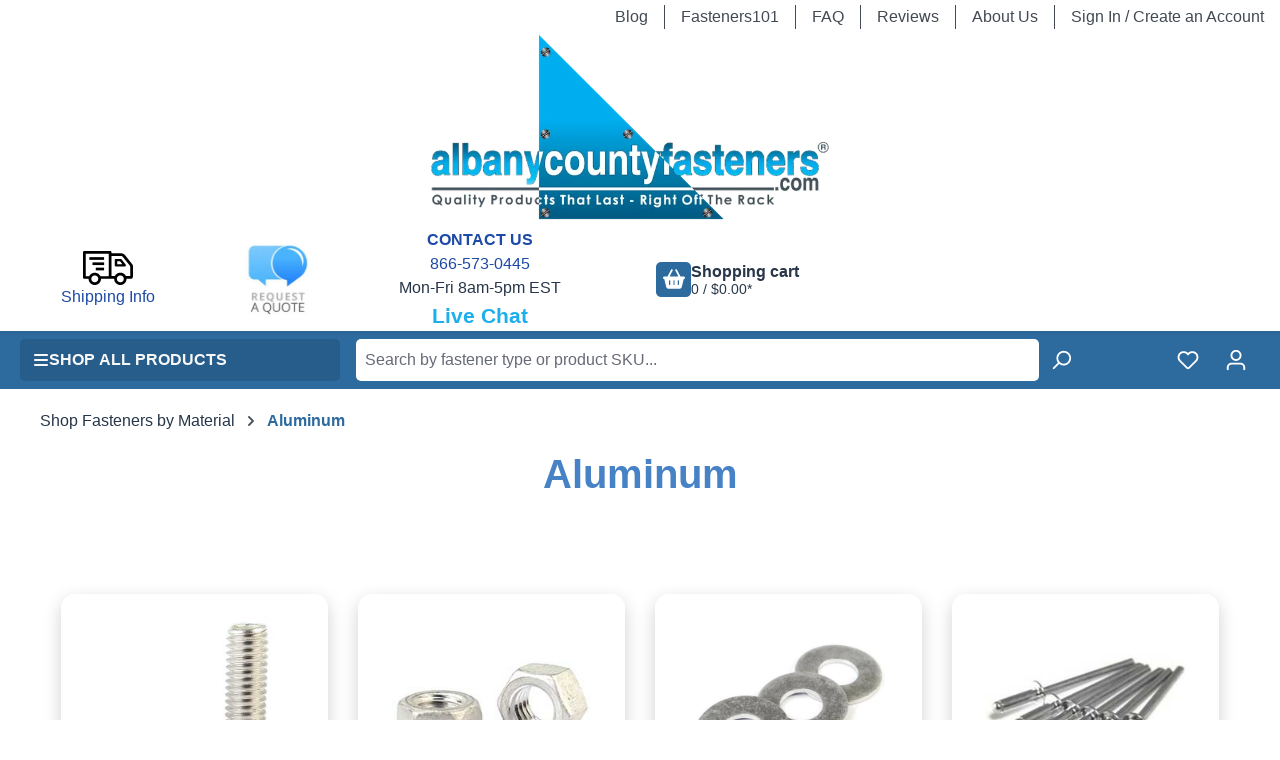

--- FILE ---
content_type: text/html; charset=utf-8
request_url: https://www.google.com/recaptcha/api2/anchor?ar=1&k=6LcGFdQrAAAAAHSWmeFyKXeO3tR9f_4v4uK2B9ra&co=aHR0cHM6Ly93d3cuYWxiYW55Y291bnR5ZmFzdGVuZXJzLmNvbTo0NDM.&hl=en&v=PoyoqOPhxBO7pBk68S4YbpHZ&size=invisible&anchor-ms=20000&execute-ms=30000&cb=6y7yn6t20ax
body_size: 48686
content:
<!DOCTYPE HTML><html dir="ltr" lang="en"><head><meta http-equiv="Content-Type" content="text/html; charset=UTF-8">
<meta http-equiv="X-UA-Compatible" content="IE=edge">
<title>reCAPTCHA</title>
<style type="text/css">
/* cyrillic-ext */
@font-face {
  font-family: 'Roboto';
  font-style: normal;
  font-weight: 400;
  font-stretch: 100%;
  src: url(//fonts.gstatic.com/s/roboto/v48/KFO7CnqEu92Fr1ME7kSn66aGLdTylUAMa3GUBHMdazTgWw.woff2) format('woff2');
  unicode-range: U+0460-052F, U+1C80-1C8A, U+20B4, U+2DE0-2DFF, U+A640-A69F, U+FE2E-FE2F;
}
/* cyrillic */
@font-face {
  font-family: 'Roboto';
  font-style: normal;
  font-weight: 400;
  font-stretch: 100%;
  src: url(//fonts.gstatic.com/s/roboto/v48/KFO7CnqEu92Fr1ME7kSn66aGLdTylUAMa3iUBHMdazTgWw.woff2) format('woff2');
  unicode-range: U+0301, U+0400-045F, U+0490-0491, U+04B0-04B1, U+2116;
}
/* greek-ext */
@font-face {
  font-family: 'Roboto';
  font-style: normal;
  font-weight: 400;
  font-stretch: 100%;
  src: url(//fonts.gstatic.com/s/roboto/v48/KFO7CnqEu92Fr1ME7kSn66aGLdTylUAMa3CUBHMdazTgWw.woff2) format('woff2');
  unicode-range: U+1F00-1FFF;
}
/* greek */
@font-face {
  font-family: 'Roboto';
  font-style: normal;
  font-weight: 400;
  font-stretch: 100%;
  src: url(//fonts.gstatic.com/s/roboto/v48/KFO7CnqEu92Fr1ME7kSn66aGLdTylUAMa3-UBHMdazTgWw.woff2) format('woff2');
  unicode-range: U+0370-0377, U+037A-037F, U+0384-038A, U+038C, U+038E-03A1, U+03A3-03FF;
}
/* math */
@font-face {
  font-family: 'Roboto';
  font-style: normal;
  font-weight: 400;
  font-stretch: 100%;
  src: url(//fonts.gstatic.com/s/roboto/v48/KFO7CnqEu92Fr1ME7kSn66aGLdTylUAMawCUBHMdazTgWw.woff2) format('woff2');
  unicode-range: U+0302-0303, U+0305, U+0307-0308, U+0310, U+0312, U+0315, U+031A, U+0326-0327, U+032C, U+032F-0330, U+0332-0333, U+0338, U+033A, U+0346, U+034D, U+0391-03A1, U+03A3-03A9, U+03B1-03C9, U+03D1, U+03D5-03D6, U+03F0-03F1, U+03F4-03F5, U+2016-2017, U+2034-2038, U+203C, U+2040, U+2043, U+2047, U+2050, U+2057, U+205F, U+2070-2071, U+2074-208E, U+2090-209C, U+20D0-20DC, U+20E1, U+20E5-20EF, U+2100-2112, U+2114-2115, U+2117-2121, U+2123-214F, U+2190, U+2192, U+2194-21AE, U+21B0-21E5, U+21F1-21F2, U+21F4-2211, U+2213-2214, U+2216-22FF, U+2308-230B, U+2310, U+2319, U+231C-2321, U+2336-237A, U+237C, U+2395, U+239B-23B7, U+23D0, U+23DC-23E1, U+2474-2475, U+25AF, U+25B3, U+25B7, U+25BD, U+25C1, U+25CA, U+25CC, U+25FB, U+266D-266F, U+27C0-27FF, U+2900-2AFF, U+2B0E-2B11, U+2B30-2B4C, U+2BFE, U+3030, U+FF5B, U+FF5D, U+1D400-1D7FF, U+1EE00-1EEFF;
}
/* symbols */
@font-face {
  font-family: 'Roboto';
  font-style: normal;
  font-weight: 400;
  font-stretch: 100%;
  src: url(//fonts.gstatic.com/s/roboto/v48/KFO7CnqEu92Fr1ME7kSn66aGLdTylUAMaxKUBHMdazTgWw.woff2) format('woff2');
  unicode-range: U+0001-000C, U+000E-001F, U+007F-009F, U+20DD-20E0, U+20E2-20E4, U+2150-218F, U+2190, U+2192, U+2194-2199, U+21AF, U+21E6-21F0, U+21F3, U+2218-2219, U+2299, U+22C4-22C6, U+2300-243F, U+2440-244A, U+2460-24FF, U+25A0-27BF, U+2800-28FF, U+2921-2922, U+2981, U+29BF, U+29EB, U+2B00-2BFF, U+4DC0-4DFF, U+FFF9-FFFB, U+10140-1018E, U+10190-1019C, U+101A0, U+101D0-101FD, U+102E0-102FB, U+10E60-10E7E, U+1D2C0-1D2D3, U+1D2E0-1D37F, U+1F000-1F0FF, U+1F100-1F1AD, U+1F1E6-1F1FF, U+1F30D-1F30F, U+1F315, U+1F31C, U+1F31E, U+1F320-1F32C, U+1F336, U+1F378, U+1F37D, U+1F382, U+1F393-1F39F, U+1F3A7-1F3A8, U+1F3AC-1F3AF, U+1F3C2, U+1F3C4-1F3C6, U+1F3CA-1F3CE, U+1F3D4-1F3E0, U+1F3ED, U+1F3F1-1F3F3, U+1F3F5-1F3F7, U+1F408, U+1F415, U+1F41F, U+1F426, U+1F43F, U+1F441-1F442, U+1F444, U+1F446-1F449, U+1F44C-1F44E, U+1F453, U+1F46A, U+1F47D, U+1F4A3, U+1F4B0, U+1F4B3, U+1F4B9, U+1F4BB, U+1F4BF, U+1F4C8-1F4CB, U+1F4D6, U+1F4DA, U+1F4DF, U+1F4E3-1F4E6, U+1F4EA-1F4ED, U+1F4F7, U+1F4F9-1F4FB, U+1F4FD-1F4FE, U+1F503, U+1F507-1F50B, U+1F50D, U+1F512-1F513, U+1F53E-1F54A, U+1F54F-1F5FA, U+1F610, U+1F650-1F67F, U+1F687, U+1F68D, U+1F691, U+1F694, U+1F698, U+1F6AD, U+1F6B2, U+1F6B9-1F6BA, U+1F6BC, U+1F6C6-1F6CF, U+1F6D3-1F6D7, U+1F6E0-1F6EA, U+1F6F0-1F6F3, U+1F6F7-1F6FC, U+1F700-1F7FF, U+1F800-1F80B, U+1F810-1F847, U+1F850-1F859, U+1F860-1F887, U+1F890-1F8AD, U+1F8B0-1F8BB, U+1F8C0-1F8C1, U+1F900-1F90B, U+1F93B, U+1F946, U+1F984, U+1F996, U+1F9E9, U+1FA00-1FA6F, U+1FA70-1FA7C, U+1FA80-1FA89, U+1FA8F-1FAC6, U+1FACE-1FADC, U+1FADF-1FAE9, U+1FAF0-1FAF8, U+1FB00-1FBFF;
}
/* vietnamese */
@font-face {
  font-family: 'Roboto';
  font-style: normal;
  font-weight: 400;
  font-stretch: 100%;
  src: url(//fonts.gstatic.com/s/roboto/v48/KFO7CnqEu92Fr1ME7kSn66aGLdTylUAMa3OUBHMdazTgWw.woff2) format('woff2');
  unicode-range: U+0102-0103, U+0110-0111, U+0128-0129, U+0168-0169, U+01A0-01A1, U+01AF-01B0, U+0300-0301, U+0303-0304, U+0308-0309, U+0323, U+0329, U+1EA0-1EF9, U+20AB;
}
/* latin-ext */
@font-face {
  font-family: 'Roboto';
  font-style: normal;
  font-weight: 400;
  font-stretch: 100%;
  src: url(//fonts.gstatic.com/s/roboto/v48/KFO7CnqEu92Fr1ME7kSn66aGLdTylUAMa3KUBHMdazTgWw.woff2) format('woff2');
  unicode-range: U+0100-02BA, U+02BD-02C5, U+02C7-02CC, U+02CE-02D7, U+02DD-02FF, U+0304, U+0308, U+0329, U+1D00-1DBF, U+1E00-1E9F, U+1EF2-1EFF, U+2020, U+20A0-20AB, U+20AD-20C0, U+2113, U+2C60-2C7F, U+A720-A7FF;
}
/* latin */
@font-face {
  font-family: 'Roboto';
  font-style: normal;
  font-weight: 400;
  font-stretch: 100%;
  src: url(//fonts.gstatic.com/s/roboto/v48/KFO7CnqEu92Fr1ME7kSn66aGLdTylUAMa3yUBHMdazQ.woff2) format('woff2');
  unicode-range: U+0000-00FF, U+0131, U+0152-0153, U+02BB-02BC, U+02C6, U+02DA, U+02DC, U+0304, U+0308, U+0329, U+2000-206F, U+20AC, U+2122, U+2191, U+2193, U+2212, U+2215, U+FEFF, U+FFFD;
}
/* cyrillic-ext */
@font-face {
  font-family: 'Roboto';
  font-style: normal;
  font-weight: 500;
  font-stretch: 100%;
  src: url(//fonts.gstatic.com/s/roboto/v48/KFO7CnqEu92Fr1ME7kSn66aGLdTylUAMa3GUBHMdazTgWw.woff2) format('woff2');
  unicode-range: U+0460-052F, U+1C80-1C8A, U+20B4, U+2DE0-2DFF, U+A640-A69F, U+FE2E-FE2F;
}
/* cyrillic */
@font-face {
  font-family: 'Roboto';
  font-style: normal;
  font-weight: 500;
  font-stretch: 100%;
  src: url(//fonts.gstatic.com/s/roboto/v48/KFO7CnqEu92Fr1ME7kSn66aGLdTylUAMa3iUBHMdazTgWw.woff2) format('woff2');
  unicode-range: U+0301, U+0400-045F, U+0490-0491, U+04B0-04B1, U+2116;
}
/* greek-ext */
@font-face {
  font-family: 'Roboto';
  font-style: normal;
  font-weight: 500;
  font-stretch: 100%;
  src: url(//fonts.gstatic.com/s/roboto/v48/KFO7CnqEu92Fr1ME7kSn66aGLdTylUAMa3CUBHMdazTgWw.woff2) format('woff2');
  unicode-range: U+1F00-1FFF;
}
/* greek */
@font-face {
  font-family: 'Roboto';
  font-style: normal;
  font-weight: 500;
  font-stretch: 100%;
  src: url(//fonts.gstatic.com/s/roboto/v48/KFO7CnqEu92Fr1ME7kSn66aGLdTylUAMa3-UBHMdazTgWw.woff2) format('woff2');
  unicode-range: U+0370-0377, U+037A-037F, U+0384-038A, U+038C, U+038E-03A1, U+03A3-03FF;
}
/* math */
@font-face {
  font-family: 'Roboto';
  font-style: normal;
  font-weight: 500;
  font-stretch: 100%;
  src: url(//fonts.gstatic.com/s/roboto/v48/KFO7CnqEu92Fr1ME7kSn66aGLdTylUAMawCUBHMdazTgWw.woff2) format('woff2');
  unicode-range: U+0302-0303, U+0305, U+0307-0308, U+0310, U+0312, U+0315, U+031A, U+0326-0327, U+032C, U+032F-0330, U+0332-0333, U+0338, U+033A, U+0346, U+034D, U+0391-03A1, U+03A3-03A9, U+03B1-03C9, U+03D1, U+03D5-03D6, U+03F0-03F1, U+03F4-03F5, U+2016-2017, U+2034-2038, U+203C, U+2040, U+2043, U+2047, U+2050, U+2057, U+205F, U+2070-2071, U+2074-208E, U+2090-209C, U+20D0-20DC, U+20E1, U+20E5-20EF, U+2100-2112, U+2114-2115, U+2117-2121, U+2123-214F, U+2190, U+2192, U+2194-21AE, U+21B0-21E5, U+21F1-21F2, U+21F4-2211, U+2213-2214, U+2216-22FF, U+2308-230B, U+2310, U+2319, U+231C-2321, U+2336-237A, U+237C, U+2395, U+239B-23B7, U+23D0, U+23DC-23E1, U+2474-2475, U+25AF, U+25B3, U+25B7, U+25BD, U+25C1, U+25CA, U+25CC, U+25FB, U+266D-266F, U+27C0-27FF, U+2900-2AFF, U+2B0E-2B11, U+2B30-2B4C, U+2BFE, U+3030, U+FF5B, U+FF5D, U+1D400-1D7FF, U+1EE00-1EEFF;
}
/* symbols */
@font-face {
  font-family: 'Roboto';
  font-style: normal;
  font-weight: 500;
  font-stretch: 100%;
  src: url(//fonts.gstatic.com/s/roboto/v48/KFO7CnqEu92Fr1ME7kSn66aGLdTylUAMaxKUBHMdazTgWw.woff2) format('woff2');
  unicode-range: U+0001-000C, U+000E-001F, U+007F-009F, U+20DD-20E0, U+20E2-20E4, U+2150-218F, U+2190, U+2192, U+2194-2199, U+21AF, U+21E6-21F0, U+21F3, U+2218-2219, U+2299, U+22C4-22C6, U+2300-243F, U+2440-244A, U+2460-24FF, U+25A0-27BF, U+2800-28FF, U+2921-2922, U+2981, U+29BF, U+29EB, U+2B00-2BFF, U+4DC0-4DFF, U+FFF9-FFFB, U+10140-1018E, U+10190-1019C, U+101A0, U+101D0-101FD, U+102E0-102FB, U+10E60-10E7E, U+1D2C0-1D2D3, U+1D2E0-1D37F, U+1F000-1F0FF, U+1F100-1F1AD, U+1F1E6-1F1FF, U+1F30D-1F30F, U+1F315, U+1F31C, U+1F31E, U+1F320-1F32C, U+1F336, U+1F378, U+1F37D, U+1F382, U+1F393-1F39F, U+1F3A7-1F3A8, U+1F3AC-1F3AF, U+1F3C2, U+1F3C4-1F3C6, U+1F3CA-1F3CE, U+1F3D4-1F3E0, U+1F3ED, U+1F3F1-1F3F3, U+1F3F5-1F3F7, U+1F408, U+1F415, U+1F41F, U+1F426, U+1F43F, U+1F441-1F442, U+1F444, U+1F446-1F449, U+1F44C-1F44E, U+1F453, U+1F46A, U+1F47D, U+1F4A3, U+1F4B0, U+1F4B3, U+1F4B9, U+1F4BB, U+1F4BF, U+1F4C8-1F4CB, U+1F4D6, U+1F4DA, U+1F4DF, U+1F4E3-1F4E6, U+1F4EA-1F4ED, U+1F4F7, U+1F4F9-1F4FB, U+1F4FD-1F4FE, U+1F503, U+1F507-1F50B, U+1F50D, U+1F512-1F513, U+1F53E-1F54A, U+1F54F-1F5FA, U+1F610, U+1F650-1F67F, U+1F687, U+1F68D, U+1F691, U+1F694, U+1F698, U+1F6AD, U+1F6B2, U+1F6B9-1F6BA, U+1F6BC, U+1F6C6-1F6CF, U+1F6D3-1F6D7, U+1F6E0-1F6EA, U+1F6F0-1F6F3, U+1F6F7-1F6FC, U+1F700-1F7FF, U+1F800-1F80B, U+1F810-1F847, U+1F850-1F859, U+1F860-1F887, U+1F890-1F8AD, U+1F8B0-1F8BB, U+1F8C0-1F8C1, U+1F900-1F90B, U+1F93B, U+1F946, U+1F984, U+1F996, U+1F9E9, U+1FA00-1FA6F, U+1FA70-1FA7C, U+1FA80-1FA89, U+1FA8F-1FAC6, U+1FACE-1FADC, U+1FADF-1FAE9, U+1FAF0-1FAF8, U+1FB00-1FBFF;
}
/* vietnamese */
@font-face {
  font-family: 'Roboto';
  font-style: normal;
  font-weight: 500;
  font-stretch: 100%;
  src: url(//fonts.gstatic.com/s/roboto/v48/KFO7CnqEu92Fr1ME7kSn66aGLdTylUAMa3OUBHMdazTgWw.woff2) format('woff2');
  unicode-range: U+0102-0103, U+0110-0111, U+0128-0129, U+0168-0169, U+01A0-01A1, U+01AF-01B0, U+0300-0301, U+0303-0304, U+0308-0309, U+0323, U+0329, U+1EA0-1EF9, U+20AB;
}
/* latin-ext */
@font-face {
  font-family: 'Roboto';
  font-style: normal;
  font-weight: 500;
  font-stretch: 100%;
  src: url(//fonts.gstatic.com/s/roboto/v48/KFO7CnqEu92Fr1ME7kSn66aGLdTylUAMa3KUBHMdazTgWw.woff2) format('woff2');
  unicode-range: U+0100-02BA, U+02BD-02C5, U+02C7-02CC, U+02CE-02D7, U+02DD-02FF, U+0304, U+0308, U+0329, U+1D00-1DBF, U+1E00-1E9F, U+1EF2-1EFF, U+2020, U+20A0-20AB, U+20AD-20C0, U+2113, U+2C60-2C7F, U+A720-A7FF;
}
/* latin */
@font-face {
  font-family: 'Roboto';
  font-style: normal;
  font-weight: 500;
  font-stretch: 100%;
  src: url(//fonts.gstatic.com/s/roboto/v48/KFO7CnqEu92Fr1ME7kSn66aGLdTylUAMa3yUBHMdazQ.woff2) format('woff2');
  unicode-range: U+0000-00FF, U+0131, U+0152-0153, U+02BB-02BC, U+02C6, U+02DA, U+02DC, U+0304, U+0308, U+0329, U+2000-206F, U+20AC, U+2122, U+2191, U+2193, U+2212, U+2215, U+FEFF, U+FFFD;
}
/* cyrillic-ext */
@font-face {
  font-family: 'Roboto';
  font-style: normal;
  font-weight: 900;
  font-stretch: 100%;
  src: url(//fonts.gstatic.com/s/roboto/v48/KFO7CnqEu92Fr1ME7kSn66aGLdTylUAMa3GUBHMdazTgWw.woff2) format('woff2');
  unicode-range: U+0460-052F, U+1C80-1C8A, U+20B4, U+2DE0-2DFF, U+A640-A69F, U+FE2E-FE2F;
}
/* cyrillic */
@font-face {
  font-family: 'Roboto';
  font-style: normal;
  font-weight: 900;
  font-stretch: 100%;
  src: url(//fonts.gstatic.com/s/roboto/v48/KFO7CnqEu92Fr1ME7kSn66aGLdTylUAMa3iUBHMdazTgWw.woff2) format('woff2');
  unicode-range: U+0301, U+0400-045F, U+0490-0491, U+04B0-04B1, U+2116;
}
/* greek-ext */
@font-face {
  font-family: 'Roboto';
  font-style: normal;
  font-weight: 900;
  font-stretch: 100%;
  src: url(//fonts.gstatic.com/s/roboto/v48/KFO7CnqEu92Fr1ME7kSn66aGLdTylUAMa3CUBHMdazTgWw.woff2) format('woff2');
  unicode-range: U+1F00-1FFF;
}
/* greek */
@font-face {
  font-family: 'Roboto';
  font-style: normal;
  font-weight: 900;
  font-stretch: 100%;
  src: url(//fonts.gstatic.com/s/roboto/v48/KFO7CnqEu92Fr1ME7kSn66aGLdTylUAMa3-UBHMdazTgWw.woff2) format('woff2');
  unicode-range: U+0370-0377, U+037A-037F, U+0384-038A, U+038C, U+038E-03A1, U+03A3-03FF;
}
/* math */
@font-face {
  font-family: 'Roboto';
  font-style: normal;
  font-weight: 900;
  font-stretch: 100%;
  src: url(//fonts.gstatic.com/s/roboto/v48/KFO7CnqEu92Fr1ME7kSn66aGLdTylUAMawCUBHMdazTgWw.woff2) format('woff2');
  unicode-range: U+0302-0303, U+0305, U+0307-0308, U+0310, U+0312, U+0315, U+031A, U+0326-0327, U+032C, U+032F-0330, U+0332-0333, U+0338, U+033A, U+0346, U+034D, U+0391-03A1, U+03A3-03A9, U+03B1-03C9, U+03D1, U+03D5-03D6, U+03F0-03F1, U+03F4-03F5, U+2016-2017, U+2034-2038, U+203C, U+2040, U+2043, U+2047, U+2050, U+2057, U+205F, U+2070-2071, U+2074-208E, U+2090-209C, U+20D0-20DC, U+20E1, U+20E5-20EF, U+2100-2112, U+2114-2115, U+2117-2121, U+2123-214F, U+2190, U+2192, U+2194-21AE, U+21B0-21E5, U+21F1-21F2, U+21F4-2211, U+2213-2214, U+2216-22FF, U+2308-230B, U+2310, U+2319, U+231C-2321, U+2336-237A, U+237C, U+2395, U+239B-23B7, U+23D0, U+23DC-23E1, U+2474-2475, U+25AF, U+25B3, U+25B7, U+25BD, U+25C1, U+25CA, U+25CC, U+25FB, U+266D-266F, U+27C0-27FF, U+2900-2AFF, U+2B0E-2B11, U+2B30-2B4C, U+2BFE, U+3030, U+FF5B, U+FF5D, U+1D400-1D7FF, U+1EE00-1EEFF;
}
/* symbols */
@font-face {
  font-family: 'Roboto';
  font-style: normal;
  font-weight: 900;
  font-stretch: 100%;
  src: url(//fonts.gstatic.com/s/roboto/v48/KFO7CnqEu92Fr1ME7kSn66aGLdTylUAMaxKUBHMdazTgWw.woff2) format('woff2');
  unicode-range: U+0001-000C, U+000E-001F, U+007F-009F, U+20DD-20E0, U+20E2-20E4, U+2150-218F, U+2190, U+2192, U+2194-2199, U+21AF, U+21E6-21F0, U+21F3, U+2218-2219, U+2299, U+22C4-22C6, U+2300-243F, U+2440-244A, U+2460-24FF, U+25A0-27BF, U+2800-28FF, U+2921-2922, U+2981, U+29BF, U+29EB, U+2B00-2BFF, U+4DC0-4DFF, U+FFF9-FFFB, U+10140-1018E, U+10190-1019C, U+101A0, U+101D0-101FD, U+102E0-102FB, U+10E60-10E7E, U+1D2C0-1D2D3, U+1D2E0-1D37F, U+1F000-1F0FF, U+1F100-1F1AD, U+1F1E6-1F1FF, U+1F30D-1F30F, U+1F315, U+1F31C, U+1F31E, U+1F320-1F32C, U+1F336, U+1F378, U+1F37D, U+1F382, U+1F393-1F39F, U+1F3A7-1F3A8, U+1F3AC-1F3AF, U+1F3C2, U+1F3C4-1F3C6, U+1F3CA-1F3CE, U+1F3D4-1F3E0, U+1F3ED, U+1F3F1-1F3F3, U+1F3F5-1F3F7, U+1F408, U+1F415, U+1F41F, U+1F426, U+1F43F, U+1F441-1F442, U+1F444, U+1F446-1F449, U+1F44C-1F44E, U+1F453, U+1F46A, U+1F47D, U+1F4A3, U+1F4B0, U+1F4B3, U+1F4B9, U+1F4BB, U+1F4BF, U+1F4C8-1F4CB, U+1F4D6, U+1F4DA, U+1F4DF, U+1F4E3-1F4E6, U+1F4EA-1F4ED, U+1F4F7, U+1F4F9-1F4FB, U+1F4FD-1F4FE, U+1F503, U+1F507-1F50B, U+1F50D, U+1F512-1F513, U+1F53E-1F54A, U+1F54F-1F5FA, U+1F610, U+1F650-1F67F, U+1F687, U+1F68D, U+1F691, U+1F694, U+1F698, U+1F6AD, U+1F6B2, U+1F6B9-1F6BA, U+1F6BC, U+1F6C6-1F6CF, U+1F6D3-1F6D7, U+1F6E0-1F6EA, U+1F6F0-1F6F3, U+1F6F7-1F6FC, U+1F700-1F7FF, U+1F800-1F80B, U+1F810-1F847, U+1F850-1F859, U+1F860-1F887, U+1F890-1F8AD, U+1F8B0-1F8BB, U+1F8C0-1F8C1, U+1F900-1F90B, U+1F93B, U+1F946, U+1F984, U+1F996, U+1F9E9, U+1FA00-1FA6F, U+1FA70-1FA7C, U+1FA80-1FA89, U+1FA8F-1FAC6, U+1FACE-1FADC, U+1FADF-1FAE9, U+1FAF0-1FAF8, U+1FB00-1FBFF;
}
/* vietnamese */
@font-face {
  font-family: 'Roboto';
  font-style: normal;
  font-weight: 900;
  font-stretch: 100%;
  src: url(//fonts.gstatic.com/s/roboto/v48/KFO7CnqEu92Fr1ME7kSn66aGLdTylUAMa3OUBHMdazTgWw.woff2) format('woff2');
  unicode-range: U+0102-0103, U+0110-0111, U+0128-0129, U+0168-0169, U+01A0-01A1, U+01AF-01B0, U+0300-0301, U+0303-0304, U+0308-0309, U+0323, U+0329, U+1EA0-1EF9, U+20AB;
}
/* latin-ext */
@font-face {
  font-family: 'Roboto';
  font-style: normal;
  font-weight: 900;
  font-stretch: 100%;
  src: url(//fonts.gstatic.com/s/roboto/v48/KFO7CnqEu92Fr1ME7kSn66aGLdTylUAMa3KUBHMdazTgWw.woff2) format('woff2');
  unicode-range: U+0100-02BA, U+02BD-02C5, U+02C7-02CC, U+02CE-02D7, U+02DD-02FF, U+0304, U+0308, U+0329, U+1D00-1DBF, U+1E00-1E9F, U+1EF2-1EFF, U+2020, U+20A0-20AB, U+20AD-20C0, U+2113, U+2C60-2C7F, U+A720-A7FF;
}
/* latin */
@font-face {
  font-family: 'Roboto';
  font-style: normal;
  font-weight: 900;
  font-stretch: 100%;
  src: url(//fonts.gstatic.com/s/roboto/v48/KFO7CnqEu92Fr1ME7kSn66aGLdTylUAMa3yUBHMdazQ.woff2) format('woff2');
  unicode-range: U+0000-00FF, U+0131, U+0152-0153, U+02BB-02BC, U+02C6, U+02DA, U+02DC, U+0304, U+0308, U+0329, U+2000-206F, U+20AC, U+2122, U+2191, U+2193, U+2212, U+2215, U+FEFF, U+FFFD;
}

</style>
<link rel="stylesheet" type="text/css" href="https://www.gstatic.com/recaptcha/releases/PoyoqOPhxBO7pBk68S4YbpHZ/styles__ltr.css">
<script nonce="K6CEUMjhGRBMvnX0ubFohw" type="text/javascript">window['__recaptcha_api'] = 'https://www.google.com/recaptcha/api2/';</script>
<script type="text/javascript" src="https://www.gstatic.com/recaptcha/releases/PoyoqOPhxBO7pBk68S4YbpHZ/recaptcha__en.js" nonce="K6CEUMjhGRBMvnX0ubFohw">
      
    </script></head>
<body><div id="rc-anchor-alert" class="rc-anchor-alert"></div>
<input type="hidden" id="recaptcha-token" value="[base64]">
<script type="text/javascript" nonce="K6CEUMjhGRBMvnX0ubFohw">
      recaptcha.anchor.Main.init("[\x22ainput\x22,[\x22bgdata\x22,\x22\x22,\[base64]/[base64]/MjU1Ong/[base64]/[base64]/[base64]/[base64]/[base64]/[base64]/[base64]/[base64]/[base64]/[base64]/[base64]/[base64]/[base64]/[base64]/[base64]\\u003d\x22,\[base64]\\u003d\\u003d\x22,\[base64]/GMOxwqHCtHXCkcO7XMOJJ2LDpSAZw4LCol/DvF4Gw6FzRw9yeR16w4ZGRg9ow6DDug1MMcOhQcKnBSdrLBLDicK0wrhDwrzDhX4QwpDCkjZ7G8K/VsKwYmrCqGPDm8K3AcKLwpPDmcOGD8KqYMKvOzwIw7N8woPCozpBRMOuwrA8wqXCjcKMHybDn8OUwrlPK2TClAZtwrbDkW/DgMOkKsO1Z8OffMOwFCHDkX8LCcKnT8O5wqrDjUJ3LMONwptoBgzCgcOhwpbDk8OOFlFjwrvCkE/DtiU9w5Ykw6ltwqnCkiI0w54OwpFNw6TCjsKpwrtdGy9eIH0dP2TCt13CisOEwqBcw6BVBcOiwod/SA9yw4EKw5nDpcK2wpRNNGLDr8KDNcObY8Kpw5rCmMO5PW/DtS0VEMKFbsO4wrbCuncXPDgqF8OFR8KtNcK8wptmwo7CgMKRIR/CnsKXwot3wrgLw7rCtUAIw7snTxs8w63Cpl0nEXcbw7HDp1YJa0PDvcOmRzzDvsOqwoAmw5VVcMOCbCNJaMOYA1dbw79mwrQUw5rDlcOkwpAXKStUwq9gO8ODwo/Cgm1tRARAw4wvF3rCjsKEwptKwqcRwpHDs8KSw4Mvwpp6wprDtsKOw7fCpFXDs8KFTDFlP2dxwoZkwoB2U8Oyw47DklU4OAzDlsKHwoJdwrwNbMKsw6tLfW7Ckw5twp0jwqrCtjHDlh03w53Dr0fCjSHCqcOSw7o+OScSw61tPMKgYcKJw5XCml7Csy7CqS/DnsODw73DgcKacMOXFcO/w65Uwo0WH3hXa8O4EcOHwpspaU5sFnw/asKkH2l0aAzDh8KDwrAgwo4KNz3DvMOKScOzFMKpw5XDq8KPHCJCw7TCuzNswo1PPMKsTsKgwrjCnGPCv8OLZ8K6wqF7XR/Ds8OJw5x/w4Ehw7DCgsObacK3cCVyQsK9w6fCsMOHwrYSTsOHw7vCm8KUfkBJWsKww78VwoIJd8Orw5sCw5E6ZcOKw50Nwq9LE8OLwpsbw4PDvAnDs0bCtsKjw7wHwrTDngzDilp8X8Kqw79VwqnCsMK6w7/[base64]/DugXDqsK9w7rDqlFhS8KYTcOAQmlPS8O5wq4Wwo0VemfDsMO2bnhLHMKOwojCqUlKw59TJkclSGLCukjCn8Klw5vDqsOzIy/DusK1w7rDssKCBHhvB3/CmcOzNGHCog07wqhdw6JYSinCvMO2w59mL1tRV8KMw7Z/IsKIwpVfA2BnHQDDm0UCesOmwrRHwqLCuWPCqsOzwrlgUMKIQHhrD3I4w6HDgMO1QsKqw5PDu2RwcWTDnHA+wpUzw4HCj3kdWzRRw5zDt34EKFkrEcKgQcOHw7Bmw5XDvjDCo30PwqnCmiwXw4/DmzEWKMKOwp1hw47DmcKQw7TCrcKLPcO7w4nDkWAkw6dPw7ZELsKPEsKwwpAtCsOnw5Q5wpgxfMOLw7AIBivDn8OywpU5w4ASYsKnZcO4wrvCl8O+aUJhNgvCrRnCgQrDsMK4fsOBwr/[base64]/CljDDmMKkLMKvw6Jew4vDtsOSwprCkwcMw6oNw7LDgcOIEcKEw5bCo8KoZsOPFidbw55rwrl1wpvDkAPCgcOyDTM+w5XDq8KPfxs/w6vCocOkw5gJwr3DjcO0w5PDtU9ITXTChQ8jwpfDisOQDhjCjcO8c8KxAsOEwrzDqwFJwp3Cu3QEOGnDpMOgWE5dTxF1wrRzw7ZcMcKlKsKTZCMrOwTDmsKZUC8BwrcIw6VsGsOnQH0ZwrPDlQ5lw4nCni17wp/CpMKpaiVhfUI0Hi4twqnDq8OmwpVmwrzDu1nDqcKaFsKhJmvDqcKIW8K6wrjCjkDCtsOMaMOrR0/[base64]/ChmxuB2BFI8O7dR7CvcO8wrXDqywgLsOdEyXCu0XDncKIIU51w4duO13DrHguw4/Doj7DtcKiYyDCgsOdw4wbDsORXcKhalbDlWA9woTDoUPDvMKGw7LDl8KWKUdiw4FMw7ApIMKPDMO/w5fCg2RCwqPDkB1Ww4LDt1zCph0BwrEDecO/EsKpwq4cMBHCkh4BNcKBPXTDn8KYw5Rvw41nw7I/w53DrMK2w4PChVPCilppOcO2clZNOEzDnEZ3wrDCgRTCg8OiGz8Jw5IkAgV/w47CvMOeI0jClXouT8OKJcKZFcKlScO8wpFvwrTCrilOFkLDtkHDnnPCtGRkV8KPwptuS8OfemwRwo7Du8KVOFlHX8O1IMOHwqbDsz7Coi4EGF4kwrHCtUjDh2zDpzRZXQFCw43CmlbDpcO4w7E+w6RLXmN/[base64]/Ct3fCpMOyQcOhPcOQUz3DimvCvh/DvAhYw70WGsKVGcOWw6/[base64]/CtxIpRMK9LcKCTznDrsOldsKgwr4zwrbDsRPDpyJZZwVtb1PDrcOzH2HDlMKgDsK3DXpZE8Kgw60rbsOQw6pgw5PCogDCi8K5SGfCuDrDnF/Cu8KKw6pub8KlworDncO4DcOyw7nDlcOmwqt/[base64]/OcKLw6slw4bDlzDCj152b8O1HcOvLlotD8KefMO0wromLcKXdlnDgsKRw6PCo8KLTUnDpEpKZcKFLR3DvsO0w4sOw5hoJRQ5Z8OjBcKUw6/CpMOpw4fDiMOlw53Cq1jDsMKgw5xiEBrCvGvCv8O9XMOrw6XDhFZIw6/CqxwRwqnCoXTDvRRkccK6wo8cw4x9w4TCtcOXw67CpGxeQSTDoMOGWElQWMOfw7B/[base64]/Dshlswrc4K8OgD3bDi1bColRjOcOuV2TClCozw4XCl1dJwoLCoRfCok5owrRPLEQmwpkcwql7Xx3Di3xiJcOkw5EJw6zDv8KFKsOHScOVw6/[base64]/wqjCoFBERMKiw7oPw51Iw7N5dMKEw7PDtMKqwoMCU8OWcFbCjCjCsMOXwqDDkAzCrhbCmcOQwrfCszTCuQPDlg7CscK2w4LDisKeLsKRw7J8O8K/YMOjA8K7CcONw5ksw6BCw5XClcKYw4NEN8OqwrvDjitWOcOXw4Rkwox1w4Jkw7VlRcKDEsKoBMOzNhQFaxVZJgHDqyLDv8KPC8OPwoNXaSU/PsKEwq/Dsg3ChFBXDsO7w6jCjcKNwoXDtcOBNMK/[base64]/CphrDqMKgcsOiw7V+wpE6YB10ZsKWw6zDmMOzwoDCpcKrOMOeMBDClgB8wrHCtMOkF8K7wp9ywqJ1MsOLw5RBRXbCncKowq9daMKSETnCq8OsVjpwZngaYlfCgm11Fn7CqsKGLBRdW8OtbMO0w7DCqmTDnsOew4k6woXCvhrDvMOyDnLCg8KdQ8KbB1PDv0rDoRd/wqhgw7tbwrPCqTvDocK2RyHDq8OUH0vCvDbDkkMHw5/DggMbwposw6zCunUpwpsCTsKALMK3wq/DmhUewqzCqcOlYsOmwrQuw5wCwrjDuSMdEQ7Cv3DCjsOww77DlGXCt2xpcl88TcKpw7JqwoPDhcKkwr3DjlTCq1QBwpYbJsKvwrvDgcKhw5/Crhk/wpNZKsOMwrrCl8O+KHUZwoEwAMOaZ8K2w5AnOCbDtnpOw77DjMKKJWw+cWzCoMKhCsOSwo/DuMK3IcKUw5wbKMOmUC3DqkbDnMONVcO0w7PDk8KIwp5GUyEBw4RfcxTDrsO+wr5WJzLDs0jChMKjwps6RzQaw7vDpQA/w50PJjTDp8O6w4bCnjN5w4NgwoPCgDHDrg9Kw7nDhT3DrcKWw6deasKfwqXDok7DknzDlcKOwrYpd2tEw4wfwocjdcKhKcKOwqHCjCbCrX3DjMOeaHl2T8O2wrvClMOJwp/DpMOrBjgAF1/[base64]/DRHDvsOWbMKQw7Zxw7BZO8KYwqfDkR/DkhJ5w5UNbcOFWsOtw6PCgUsbwqB7elfDssKQw7HDl2nCqMO0wqp1w6gLUX/[base64]/wr7CrDbCoMK8CcOfw5bDvXjDhsK4wrIgw4TDtD8kHRAXKsKdwpg5wqLCmMKGWsO7wrnCsMK7wpbClsOFEiQ5OMKII8KUSCsDJ2rCqhV2wpNJVknDvsKlFsOzXcKOwrgfw63Cuz9Aw7/CrMKTesO7BivDmsKJwr1wWQvCssKMGEl1wqlVbcORw5Nmw4jCvSzCoTHCqQDDq8ODOsKcwpvDrnzDmsKOwq7Dp256K8KyP8KgwoPDvWTDq8KpQcK3w5jCgsKVE1pFwqjCrSTDqRjDsDdrUcO2KG5/PMOpw5HDocKZdxrDuAPDiA/CsMK/w6RWwoQ/[base64]/Dhl9YWk9aw4JmNi3DkAVgwp4/[base64]/CpMKQFSRUPA9Rw6HDusKpw5vDuMOmek4nIcKMwrAJwpsaw7fDpMKfOxrDlURodcOvdRLCrMKAKDbDoMOzEMOuwr9wwrPCgjPDl1/Chi/DlkbCmmHDksK8LAIcw6Mpw6YGVsOFScOTF35xMjbCrQfDoy/DuGjDmmDDucKpwrxbw6TCkMO3Fw/DvSjCucODEwzDkRnDk8Kvw6RAEMKHBRIcw4XDkzrDpxLDpcOzQcOjwozCpiY6ZiTCgwvDliXChRY1awDCrcOowoBNw5HDosK7IDzCvydtM2nDiMOMwo/DqVXCo8OiHxPDlcOpA35Jw4xNw47DjMKdb1/Ds8OMNB8LRMKqOS/[base64]/CuMKCLHzCv8KiZBUOw4k8w4tBeDHCmMOGMnvDmRcWChg1Y0g4woxtABTDsxHDq8KBIjRPKMKbO8KAwplARUzDpGjCsDgXw4M3ZlDDtMO5wrrCuRnDu8OUdcOgw44vPjhTODnCjzgYwpfDtcOVCRvDg8KlY05AYMOHwqTDkcO/w7fCuEzDssKcE3vDm8K6wpkqw7zCiB/ChMKdD8OrwpNlPkUjw5LCgzpjRSTDpD4Qdxgsw4AGw47DnsOdw5sFEicfDjYlwpvDgE7Ct1QzNsKRKyXDh8Oudy7DjzHDlcKyfTJCYsOCw77DhVccw6rDnMO9dsOMw5/Cl8K4w7taw5bDhMKwXhTCk0F6wp3DksOHw4EyQQLDhcO0esKCw685I8OTwqHCh8O1w4DCpcOtLsOFwpbDpsOdYkQ7ZBNXHHINwooFaUNyPmN3BcK+P8KdGWTDmsKcKiY/[base64]/CpFxFYDRbwrcJR1wSBQpGPnp2Hmwyw61CVmvCscOLCcOzwofDt1PCoMOUA8K7dDVWw43Dr8KVakY/w6E0NMKrw6/CnFTDkMK7dBbDl8ONw7DDscOkw5A/wp/CgMOBc20fw67CvkbCuQPCiU0FFDowaiE0wrzCucOBwroRw7bCg8K/cH/DjcKnWwvCmXvDqhPDpwt8w6I+w6zCnRhPw6zCqhJqZlrChg5IGG7Csk8/w6bCuMOKHsOjwofCj8K9PsKUGsKLw6pXw6ZKwovDnRXCggUbwojCuQVrwobCrQzDk8K3F8OFSE9oI8OIKhc8wqHCjcKJw4FzRcOxaCjCrGDDiwnCv8OMMAhZLsOkw4HCj17CuMOZwrHDinl8UHnCrcOBw4bCvcOKwrDCozx9wo/DqcORwqxww7sxwpwQFE0vw67DksKWCy7Cq8O6VBXDrF3DgMOPJ0xhwq0bwpppw6VPw7nDuQsuw7IZE8Obw44pwp3DvVp2fcOKw6XDvcODJsOsKgF6cy8CcSzCl8K/TsOoNMOCw7wsbMODNsO0a8KsCcKXwpbCnQDDgxdQGxvCtcKyQDHDosOFwojCn8OXfhHDgMO7XHdDRHfDnXFhworClMKuTcO0X8Oew7/DixrChyp1wqPDpMK6AArDplUKAQfCtGJJVCVGQGvCkjJSwp8ywqYHdlVowq5pA8OsecKRDsO1wr/[base64]/CssKeEWPCpcKzSE3DhikMwqkVbMKAUsOZFsKswpASw7bCrGJ/wp02w50Qw6h0wplEacOhM3lKw7xpw6JZUjPCkMOnwqvCpAkawrlvIcOaworDgsOpAW5Bw7bCkhnCrATDjsOwQFpNwqbCpl8fw7nCoCRbXkrDvMOVwp9IwobCjMOWwrp5wqgHJsO9w4bCjmrCtMOjwqXCvMOVw6JawokmWTnDkDlmwpVGw7FLAULCvxI/H8OfUhopdyTDg8OPwpXDo2DCqMO/wqZcFsKMAsKiwoQxw5LDncKJKMKKw7Uaw4YZw493YXrDoRFhwpELw5c2wr/DrMOgGcOiwoTDqAIjw6lkHMO/QnDClChXw4MREFhgw4nCpgBUYMK/[base64]/HSPCssKjQWLCnFA3YmbCtsOydMKRSsO4w5NwB8KWw79xZWlBCQfCgyUUNThUw6NceE0/ciUNAF5mwoYqw5FXw55twp/Clg4ywpIOw5Z1cMOvw542DMKfFMOjw5Nyw6ZwZUhLwotuAMK5w59kw6TDk1Rgw6Q2f8K1fGp7wrXCmMOLecKGwokzKAAlF8K6MFLCjyZzwrLDi8OjNmzChjvCucOWIsKFV8K/HcO7wofCjXMAwqUYwo7Dr3DCmsK9MMOowpbDg8Krw50Kw4VHw4UiEBbCvcKxPcKCOsOlZ1TCn3LDncKXw7LDkV0wwpZdw7fDisOhwq9bwqzCssKDfcKBXsK8I8Kjb2rDk3N5wpfDvUlkew/DosOPdmF1PsOgMsKOw4lwT1fDr8KsA8O3XjHDqXnCpMKSw5DCmEFlwrUAwrtHw5fDgBbCsMObMzY8w6g4wpPDm8KEwobCtcO6wphcwoXDoMKmwpzDpsKGwrvCux/CpFhgBzYxwonDocOFw5U+TEc0ci7Dgz02EMKdw70Uw7nDssKHw6/[base64]/[base64]/[base64]/w5QjM8Knwr7CpsOQWMOZFBxCPB0nwrATwqTClcO2ewRAesOrw4Apw5AEY08gLUjDnMKcYjYXTCbDjsK3w43DnlnCiMO7eThjJw/Dv8OVKhnDu8OYw4nDlBjDgwUCWMKIw6dbw4nDryIJwqDDqU93I8OKwo9lw69twrxlU8K/acKAIsONXMKlwoIiwoQsw5MgWMO7BsOKIcOjw6bCrcKFwrPDvS5Xw4TDlmkdHsOIecK5f8OIfMOuEHBRX8OMw4HCi8OTw47ChMKdUClQesKBAHZBwoPCpcKcwrXCr8O/[base64]/CncO7GhDCk1nDhgBsWMOMdW/Dr3PCq2TCrSPCvV7Co0YLCcKjesKbwqXDpMKKwofDnivDqUvChVLCs8Omw58hAzvDkxDCukXCtsKgEMOZw7tZwrpwbMOGXzJpw491DVFIw73DmcOJLcKCVxfDuXHDtMOow7HCsnUcwr/[base64]/CnsOpdcKTw4LDqwBaag3DmC3CqsOBAcKyP8OyPytlw6kew4rDonUHw6XDnFVLVMOZTXfCu8OEH8OMQ1xvCcOgw787w7Ezw5HDsDDDpl5Jw7Q2O1rCrsKmw7jDrMKuwoofNzhEw4UzwpfDqsO/[base64]/[base64]/W8OuUHrClcKAaUPCvcOoTzxpwrcXwr44XMKkwqrCjsOCCsOiWQouw7PDm8Ocw5MNF8KrwpRxw7nDlX1/XMO9KDXDhsOLYC/DtWjCqgbCmMK3wr3CgsKOADjCl8ODKxQAwo4hD2d6w7EeFm7CgAHDnGkEHcOtc8Kvw4bDnkPDusOyw5LDlVXDrn3DnHXCpMKtw6xJwr89RxlMKcORwpPDq3fCgMOSwprDtxVRHmsDSDrDpFZWw5/DqA5LwrVRA2PCrsK3w6DDqsOATkrCpgzDgcOREcOqYTsrwqTDs8OXwoLCqiwvAsOuG8ORwpvCmkzCuzvDtjDCpRfCvRZSP8KWMkNhERgSwpBqP8O0w5MlV8KDMQoeVjHDgRrCqMKxLQvCkDMAecKXOHLDp8OtDXDCr8O1d8OdNignw6/CpMOWKj/CpsOSVEDCk2sowoVXwoYwwoZAwqIXwo4kWHzDpGjDg8OOBj9MMAHDpMK1wrQ2Pl7Cs8OiNjrCuS/DkMKpLcK6EMKLBsOEwrd8wqbDs37CtRPDsh4Xw7XCtsKiVANzw5tjasOUUcODw7xuQsO3B10PbjFew5lxE1jCvSbCk8K1bG/Dn8KiwpbDuMKgdA4IwoPDj8OPw5/CtwTCvlo9PRJ9CsO3AcO1EsK4WcK2woNCw7/[base64]/w7QOZ0rDnsOawqrCucOpw655wpFMQ3DDizPCrx3CrcOiw4vDhiEsasKmwq7Di3pAD2nCkToNwohnTMKqVkQVRmzDq2RpwpJawrfDjijDg0MmwoJSakvChGHCgsO4wrJHL1XDkMKFw6/[base64]/DqcKpwpYyTsOTK8Kjw68Lw7cSU8Kcwq/[base64]/Ds8OjXzzDuk8RwqDCpiB8dMKIwrzCqMKow4Qlw6t+VsOpBF7CkRjDimcXEcKlwq0vw4rDuShnw45DcMK3w6DCjsKLETnDvnUFwo/[base64]/[base64]/Zw96HknDisK+Tz/CvVccwpx6w4IbexYbFjnCo8OjIyTCqMO/SMOocMOnwph7T8KsaUQlw6/Dp1zDgCI7wqIKaRoVw6xXwrnCuEjCiT8hL3p1w6LDgMKww64vw4QYGsKMwoYLw47CuMOpw7PDozbDksOww6vCoRMPNz/CkcOHw7hAesOUw6NCwrDChipQwrV7Zn9aHMKVwp1UwojCpsK+w5Q6f8KXBMOsdsKyD21Aw5Q6w47Ck8OFwqrCgkDCuHJ1Rmc6w6bCjwYKw49IVMOZwo9wQsO0GhdHRW8qT8K2w7rCiS87A8KXwotmGsORBsK9wo3DnGQqw4/Cm8K1wrZDw7swWsOPwq/CvQvCosK4wovDssO2e8KGTA/DoRTCnBPCmsKfwpPCh8K7w4Zuwoc1w6jDjWLCkcOcwozCpXrDjMKsP0AWwpU/wp92W8KVwosKYMK+wrrDkjTDvlLDoRIDw6NEwpDDkxTDtsKpX8KQwrHDkcKmw4cREDTClhJAwq9xwpNEw59awrlBP8KKQEbCv8OXwprCqcKoSDtPwod5HjN5w4HDoWHCtn0uBMOzMl7DnFnDpsK4wrTDjyYjw4/Cv8KJw582T8KBwqHDjDDDmFfDpQ4Gw7fDtX3DjSwSOcOVTcKXwoXDq37CnTjDm8OcwqkDw5gMWMO0w5oww40PXMKFwp5TBsOUVH5bQMKlCcOjRDNCw5UOw6fCnsOiwqdFwrfCmSrDtypJdAzCpxTDssKcw5dSwqvDkmnCqBYwwr/CvsKHw7TDsx1OwqnDuFXDjsK1HcKmwqrDsMKLw7vCmxAewooEwrbCgsOIQsKewrvCrjoSFA5yQ8KwwqJRWC4uwodTX8KVw7LCuMO6GAnDo8KbWMKVAcKBI00WwqLCgsKcUEfCrcKjLGbCnMKcbcK2w5I/QBnDmcK6wpTDvcO4QMO1w4sBw5Z1LggLH3QPw6fDocOgSFplN8OEw4vChMOKwp1kw4PDklpoGcKUwodhFzbCmcKfw5/Dj1fDlgnDhcKGw5N3cQVzw5YIw5DCjsKgw5NgwrrDtwwDwoLCqMOWLHZ3wrNVwrQFwqVzw7xyAMOcwo5vHzRkAhPCilkpOlc6wpjCi0J7LRHDqj7DnsKIIsOATlDCokR/[base64]/wrbDsEMZZMOeBx90w5hpw4/Cu07Co17DgRvCo8Orwr8Rw6hNwpnCtcO/WcO6URbCmcK8woIvw4NOw7l7w4Npw6g2w5pmw7Q7M3p3w7wqK3QVQR/[base64]/ezhRXEXCjMKSwrFow6HCv8KbwoI3wrJcw4RcOcKMw4whaMKYw485AWzDshl9dDjCqQTCrwUkw5PCnBHDiMOIw6XCnSNME8KpV3UUVMO2H8OGwpfDiMO7w64mw6LDsMOJD1bDkGcdwoDDlV5VecO8wrdfwrzCuw/Dn0cfUAM6w6TDocOtw5tOwpd+w4jDpMKQOjDDsMKSwqonwo8HTcOfSyLCmcO7w73CgMOSwrjDrUAPw7jDnjUkwqMbfB/CvMOJAX9fVShmZsONVsKsQ2JYZ8OpwqXDqmh2w6h4H0fDhFtdw7/DsEHDmsKBDy57w67DhEBjwqLCuCNmY1/DrFDCmAbCnMOXwrnDqcO3YWHDsi3DocOqJBVnw7vCjChcwp94ZsKGMMOiakl7wqZtLcOGPDUZwp8cwq/Du8OyBMOgdSbCvyrCnQzCsFDDn8Odw5vDl8O2wqNEO8O4JDRzR19NNl/CkXvCjAPCjETDtyIHJsKaFcKHw67CqzzDuWLDpcK2aDnDsMKNDcOEwrjDhMKTEMOFC8Kqw485Y1gLw6/Dt2TCqsKRwqXCjhXClkvDhQdqw4TCmcOSwr49VMKOw4XCsxTCgMO1PhzDuMO3wpwkAj5eD8OxGExhw7lsY8O7wpfCscKhLMKIw5rClsOKwq/[base64]/[base64]/DtRVtS8O/wrHCt8KIw5knw6p9QcOLw4xSG8OgYcOlwp7DqBkkwrbDvsOxW8KywoRtDX0Vwo9jw6vCtMOEwqTCuyXDrsO7cinDgcOiwpXDqn0Ww4pwwqhsVcOJw4YNwrvCqhsaXWNvwqLDkkjCkFcqwrt/[base64]/T2DCmMKIZWzCg8OHw5FlOhJSPFHDrF3CtMKXw5zDh8KVUMOuw4MPw73CtMKUO8O2TcOLGk9Awq1UIsOrwptDw6PCinvClMKCN8KVwqjCgUDDnnrDpMKvP2FHwpoyawLCmg/DnALCicKKEW5Hwp7DpEHCncOdw7rDv8KpF3gHS8O9w4nCsgjDv8OTH2RZw7BcwqbDvlrDrRZPV8OXw4XCkcK8HEXDoMOBZyfDrcKQaAzCnMKadHXCnTgROsKCGcONwo/CgMOfw4bClnjChMKMwp8BBsOIw5Z+w6TCjGPDq3LDmMKVKFXCphTCgMKuDHLDscKjw6zCilwZEMOcQ1LDqsKERMKOJ8KYw7VDw4Nawq/DicKkwpvCiMKMw5o5wpzCisKnw7XDmTTDontbXyxMMGkFw5J6esOAwp9Gw73DknAkJU3CoEgiw7ofwqxHw6TDrTbCg2oTw63Cv24nwo7DmwfDjmtbwolTw6Uew4xKTVrCgsKGYsONwpnCscOAwqJVwpJNbQk/UjReAF/CsTwdfsOLw67Djww7AyXDtysCcMKqw7bDocKgR8ORw7xWwqo6wpfCq0Biw4Z2IgtOfSJPP8OzIcO+wohmwonDhcKywppRK8OkwoJFEcO8wrQPPnE8wo89w7TCmcK/ccOIwo7Dg8Kkw5PChcKxJFouJH3CiX9Mb8OVwpDDqCvDjwHDkRjDqsOAwp8sLQ3DuG/CssKFN8OKw5Eew5IMwr7CgsKcwoopdGPCjw1mbCYqwqXDsMKVLsOJwr7Cgy4OwqsjWRfCjcOkecK7CMO1V8Knw7LDhXQRw4vCjsKMwpx1w5LCj3fDoMKRbsOYw6QowobDkXDDhnRraU3CucKRw5cTbFnCmjjDrsKFIxrDkSwIYjjDkjjChsOJwpg4HzV/AsKqw57CsUMBwqrCrMOEwqkRwp8iw6cywpoEZcKJw6jCnMO8w60JDld0CsOIZTjCrMK2FsOtw7oLw41Jw4F7XEgCwpPCrsKaw53Dgglyw7B0w4Rgwrw/w47CgW7CrVfCrsK2cFbChMOwYS7CqsOsYTDCtMOtYGVERnx5wpXDgzg0wrEKwrBAw5kaw69qax/CiWFVEMODw73CncO2YcKoVCnDvFgAw5gHwpDCjMOUPV9Rw7zCm8KtM0rDu8KIw6TCmjPDlsKXwrUGL8KIw6VBYGbDmsKmwoHDmBXDiTTDnsOAKybCmMOkZyXDu8KTw61iwrrCnyVBwqbCjl7DuG/DlsO9w6DCjUJ8w6bDqcKwwqrDkn7CksKgw6TDjsO5WsKWGy86AcKBYGdDFn4qw5g7w6zDnR7Cu1rDpMOXGSrDgQ3CjMOmMsK6wp7ClsOvw7Yqw4vDqk/CpkA/Ums1wq7DkjnDjsOPworCuMKQWMOuwqcTOwd/wqcDNH53VxNWGcOAGRLDsMKWci0Zwo4Kw5PDgMKuVcKaShbCkRNhwrUTJlbDrSNAQMOUw7TDlTLDhHFDdsONIgZ3woHDrlgiw5onEsOowqjCmcOaFcOdw4PCum/DuG1+w6xqwpbDksKvwrBlFMKdw5jDl8KCw7E2PsO2S8O6K33CpT7Cr8KdwqRpVMO0FsK0w6oaE8Ktw7vCsXRzw4vDlyfDhyUYHyBJwrIoZcK4w5zDj1XDiMKgwpvDkhQJFcOdTcOgO3HDvWfCsRAyDBjDn1d/[base64]/w4zCksKyZgDCnsKXwobDqW0EHsOCRkQeP8OwOj7Cj8OYVsKnZsK8BX/CqgrCgsKbT1EGSSZrwoZldCFHw7rCnQHCmwLDjxXCvlRgCMOgHXMDw6wswpDDm8Kcw6PDrsKRZQV7w7HDjih5w7cmaj0cfDnCnALCtkTCrsOIwoEUw57CncO/w5BYWTU4TcO8wq7DlgDDj0rChcOUJ8KiwofCpnrCm8KbesOUw5pKQUE4LMKYw61Se0zDvMOyBMK2w7rDklIyQgTCphY7woJ7wq/DtTLDnmcRwr/DtMOjw60ZwpbDols7JsKoKW0vw4ZbW8KLIy3CoMKsSjHDl2U8wplATsKLDsOKw6M/RcKAb3vDj3ZZw6UPw7dJCXtyScOhX8KQwrxnQcKuesONd103worDkg/[base64]/CmzZkNMO2SsKPJS7Dt8O6w6Fow6gmfjzCthvCpMK0wpjCt8Kdw6LDgMKnwrPCnVbDsyUcCQXCuwpHw7HDjsOQIHptCy4xwpnCk8OfwoNuc8OmbcK1UWwfw5LDj8OWwr/DjMK6ST3Dm8KKw6RRwqTCjzsyUMKRwqI2WjvDjcO3TsKjBmzCrV0rckZibcOQScKVwoIlVsOJw4zCpFN5w47CgMKGwqPDjMKvwpfCjcKnVMKdd8Odw65ddcKLw79CQMOFw5TCrsO2VcOhwpAEI8K/[base64]/CjsK8w73CvcOdw5PCqsOCw4cAwox9worCk8KkwobCpMOxwoYxw4DCmgrCont6w4jDh8KSw5jDlsOSwprDmcKyOlTCk8K0WRcIKcO1IMKiHA3Cr8KFw7FZwo/Cu8OIwojDkxlZQ8KOHMKjwqvDt8KtNUjCoR5cw7TDlMK9wqTCn8KLwog8w5s/wrrDmcOEw7HDgcKcHMK4QTrDscK4DsKXS2DDv8KmDHjCq8OHA0TCs8K3bMOMLsOVwogUwq5OwphowrbDuTzChcOIVcK5w47DuQzDoSU2DgfCmVgRJ2/DmWXClkTDtW7DmsOZw5UywoXDl8OKw5skw6p5AWwTwqd2HMONN8K1IMK5w5Jfw5sTw5bDiiLDlMKJE8K7w47Cq8KAw6l8e33Dr2XCoMOywrDDsCYYcR5awpB2FcKQw7p+QcO+wqAUwp9ZTMKADAtewrfDu8KZLMOew5dKZCzDmzrClQLCmiAFCy/CgC3DpsOOVgUNw4Niw4jCjUlVGiIve8OdFQnCgcKlQcOmwoM0YsOCwo4Fw5rDvsOzw7krwoMbw64JX8KfwrAXJHXCiTtYwqlhw5PClMOIZjcLSMKWIinDky/Cowt3GD4Wwp5/w5vCqQfDunLCiVRrw5bCgEPDmShuwrAOwpHCugjDnMKkw4ISJmoVHMKyw5HCmMOIw4jCmMO6wqbDpUQ1csK5w4ZAw5LCssKtBXohwpPDmWV+QMOywqHDpMOdHsOJw7M7cMOwUcKMTFEAw4IWWsKvw5LDkwfDucOGGRklVhAjw6nCpQpfwo/DsT5UAMKYwqkhFcKXw67DqArDpsOfwpPCqQ9JCTjCtcOhLgLDkEpmegnCmcOCw5DDo8Kvwp7DuzvCusOHdS/CuMKJw4kSw6fDsD1Lw7sfN8KdUsKFwqrDvsKocEt1w5bDgFVOWhshZcKUw4oQSMOHw7XDmk/DhSMvf8OkHETCmsONwojCtcKBw7zCuB1qcAYtcwB4BMOmwqxYRiDCjMKeAsKfejnCiBjCsAHClsOYw57CnC/Dk8K3wr7CtMOsMsOGIcOMGFLCtEYbR8Kkw4LDosK3wpHDmsKnw49wwr9fw47DjsKbWsKYw4zChmTCvMObcl/CjMKnwrcVaF3CucKGfMKoMcK3wqLDvMO8cBPDvFvCmsKAwo96wp9Zw5s+UBs4OEJCw4fCoTzDmlhUaAQTwpcHLiYbM8ObIlVzw6AAAAAlw7U2bcKOLcK3ZibClTzDnMKLw4vDj2vCh8O2FQ4gM03CscKHwq3Dt8K2RsKUJ8Oaw7bCunbDp8KUGRbCkMKsGcKswr/DksOMHFjCtijDsVvDgcOGZ8OYQ8O9ecKzwrAFFcOVwqHCo8K1eRnClSIPwrHCkhUPwpxfw7XDgcKNw7NvDcOjwoPDh27CoXjDhsKuCF9nQ8OQwoHDl8KIBzZ6w4zCjcOOwoNiF8Kjw6/DtVh6w4rDtTEvwrnDnTwiwr17HcKjwqwFw4RlT8OAX2jDoQl1YMKHwqbCrsOXw5DCssOGw618YgvCm8KBwq/CmGhvUMOcwrVoXcOZwoVQSsO0woHDuBZOwp5NwqDCnHxiecO5w67DnsOgEcOPwqzDl8KOdMKwwrrDhTJJUWNfSSDCnMOrwrVUMsO6KkdVw6jDqT7DvQvDiUQEa8KAwokTQsOswrkPw6vCucO7BD/[base64]/[base64]/CrMO/wp3CksO7w6MJwpY9eyBQa1IPw5TDnlnDhC/CjAbCn8KNP39hXVY0wrQAwqlPUcKCw4F4Y3vCjMKnw4LCrcKZTMOcUcKYw6PCv8K/woDCiRPCv8OTw4zDtsKQGmQUwq3CqMK3wo/Dqil6w53ChMKGw4LCoCsVw68yHMKpXRrCmcKjwo4cfMO2f3XDo3BJGUF3OcOQw6NdIS/Dt2bCuwRCO3VOEjHDisOIwrPCpm3Crh40ZyNFwqE/SXNuwojCv8KQwrlAw5N8w7rDjcKxwqsgw44PwqDDjA3Crz/[base64]/c8K6TV/DosOLwpXDuSfDvSzDr8K7wrPCksKpecO7wpLCmsOyU3rCtEXDkivDh8O8wopDwp/DtCAJw7pqwp4OOcKTwpTCoC3DuMKQPcKAPw1WDsKLBAvCgcOIFAd2NcK5C8Kkw4FsworCiQhAGcODwqUaXjrCqsKHw4/DgMKkwpZVw4LCulwPa8K2w41uUyHDmsK3ZMKtwp/Dn8OtRMOvTcKAwrNgUm8TwrHDlxpMYMO5wr7CrAMGZ8KswpBnwo4nDCE4woleBCY8wodjwqM5cAY2wqPDg8OzwoIxw7hqF1vDncOcIy7DkcKHMcKDwpnDsjFLf8KFwqxmwq9FwpdIwok/cG/[base64]/DgRsuw7HDpsKbwpp3N8Krw6MGfCHDpW5ELlpDwrPCjsKnS3wSw7fDtsK0wqvCnMOIEMKHw4/CgMOMw49Tw6PCgMO8w6k/wp3DscONw4XDm1hpw7/[base64]/[base64]/TMOpw6J5TsOqYEoqw4jDgls1FsKLasKbworChsOCTsKowrDDixXCh8KdBX8mLBkkdnHDnD7DscKbH8KKWMOoQHrDkn0pbhEaG8Obw5Ytw5/DvEwtJ1V6GcKFw71wYzodExZcwopOw5N8cV9RXcO1w7Z5wq4hHWhiFgpdIBzCi8O5GlMqwqvCj8KBKMKCCHXCkA/[base64]/DisKZwoBwwpYiV2Bkw5rCvBdvbcK6w6/CscKNRcOqw7bDhcKyw41qd00hOsK8PMKUwqUhJMOyJMOiIMONw6LDuHTCl3TDmsKywrXCucK9wr44RMOOworDj38tBxHCqwo+w50RwqU+wqDCokHCscOXw6/[base64]/CtMO8dw9mJTHCtcK1IUdCw6ZrZGNjw7spcy5WN8Kcw6rCrw8rU8OmdcOQZsK4w4lAw6bDog4mw7nDg8OQWsKlHMKQMsO5w4gkfxzDhE/CjMKbBMORHz/DlFx2ByN+wo0pw4/DkcKjw7lQBsOgwrZMwoDCnARDw5TCpgDDhMKOKhNaw7pjH2MUw5DCp2bCjsKlK8KSDyYpZ8KMwo3CkSnDnsKmXsKNw7fDpmjDmwskLMKkf2XCmcKuw5oywrTDkTLClW8rwqR/[base64]/[base64]/DhWNtwr3DgcK4w74CwqYHw6DDhsK2cAYUIC7Dg0h8WcOxJsORcX7CnMOnXnJWw4XDusOBw7HDgVvDh8ODEnsaw555wqXCjnLCrcOiw4fCqMKSwpLDgMKPw6xJTcKsX0hhwodGST5zwo0KwrDCl8KZw7RHVsOra8O/[base64]/MgNow5RVwr0yw5UYw5s/[base64]/[base64]/[base64]/[base64]/wqYqOcOyTXEWwpnDniZ7EnnCr1oqw7bDlHbCk8KQw6PCq04ew4jCoiUjwo3CvsO2wo3DqMKwLUrCscKrchYLwp8wwokZw7nDgBnChHzDnF1WBMK8w6gBLsKvwo4XDkHCmcOJb1laL8Obw5TDmhzClA8zJX9pw6TCs8OVR8Oiw4Rtwqt2wokEw7VId8K/w7LDn8OxLyzDgsKww5rCuMO3GAbClcKmwqHCtBDDoW7Du8OxaSskWsK9w5BZw4jDjkzDg8KEI8KNSlrDlmjDmsKkF8OcKFUtw4AdNMOhwpcYLcOZLjstwqvCtMOJwrZzwq8gd0LDolIEwobDuMKHwrLDksOSwrd7MDHCrsKOC1QRwo/DrMKIHC04DcOBwp3CqkTDj8OjdDQGw7PCmsKKO8KuZx7ChcORw4/DpcK8w6fDh0Ziw7VaXBV1w6dKShkOHiDDrsOjJD7CpVHCqRTDhsOrWxTCncO/[base64]/[base64]/[base64]/[base64]/DlkYGA8KMD8OVw59SDsKGbsKzQFkfw5PDs8O4cB/DksKJwqY+DGnDscO3wp1/wpsdcsOTWMOMTRfCo0s/FsKnw5PClyBgFMODJMOSw5ZlesOnwrYtGFAVw6g4DlfDqsOpw4J4OAPCh1wTIgTDl20eKsOdwpzCtD06w5nDusKMw5sSVMKjw6PDtsOJJMO8w6XDvw3DnwkTVcKcwq8pw7dTL8KKwp4SY8Kkw4zCmmxnIB3Dgh04f1xnw6LChF/CisK0w4HDtVdqPMKZeCHCjkvCiBbCmw\\u003d\\u003d\x22],null,[\x22conf\x22,null,\x226LcGFdQrAAAAAHSWmeFyKXeO3tR9f_4v4uK2B9ra\x22,0,null,null,null,1,[21,125,63,73,95,87,41,43,42,83,102,105,109,121],[1017145,536],0,null,null,null,null,0,null,0,null,700,1,null,0,\[base64]/76lBhnEnQkZnOKMAhmv8xEZ\x22,0,0,null,null,1,null,0,0,null,null,null,0],\x22https://www.albanycountyfasteners.com:443\x22,null,[3,1,1],null,null,null,1,3600,[\x22https://www.google.com/intl/en/policies/privacy/\x22,\x22https://www.google.com/intl/en/policies/terms/\x22],\x226dX0aaZEggFMuBSiBcAPVvojuKxnpgX1EMyQwsVLfu4\\u003d\x22,1,0,null,1,1769372119642,0,0,[129],null,[245,105,217,158,73],\x22RC-0S4gvLAHR8gNIQ\x22,null,null,null,null,null,\x220dAFcWeA4Co0e0a5DkauKLfOSMFi4LhiH9QxqjCpyTyzYneF3pogsWoYdULpQ_qlWTeD-J3A6s9AGJEz3UET46dPAJ48ZQfFCs2Q\x22,1769454919633]");
    </script></body></html>